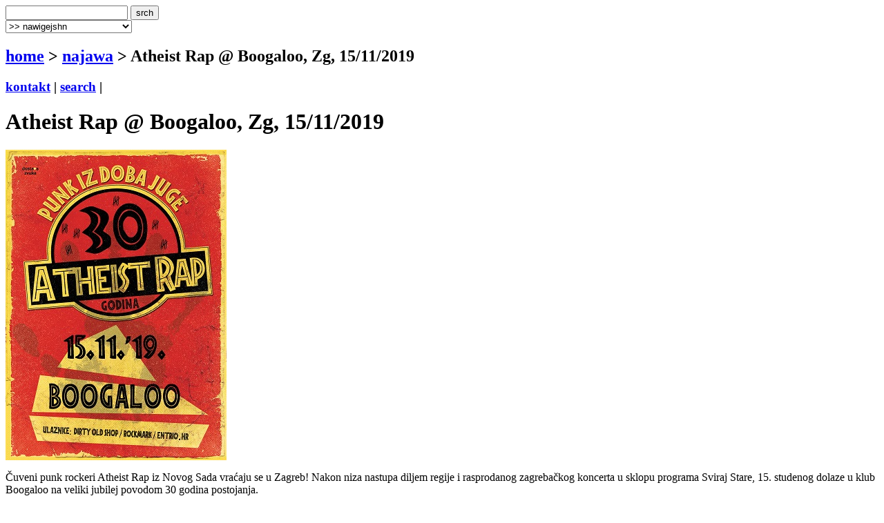

--- FILE ---
content_type: text/html
request_url: http://terapija.net/najawa.asp?ID=29316
body_size: 7136
content:

<!DOCTYPE html PUBLIC "-//W3C//DTD XHTML 1.0 Transitional//EN" "http://www.w3.org/TR/xhtml1/DTD/xhtml1-transitional.dtd">
<html xmlns="http://www.w3.org/1999/xhtml">
<head>
<meta http-equiv="content-type" content="text/html; charset=windows-1250" />
<meta http-equiv="content-language" content="hr" />
<meta name="description" content="terapija.net e-zine o zvuku i slici." />
<meta name="keywords" content="terapija terapija.net e-zine najava najave koncerti festivali dogaĂ°anja happening najawa Atheist Rap @ Boogaloo, Zg, 15/11/2019" />
<meta name="author" content="web design + development by sale | sale @ terapija.net" />
<meta name="copyright" content="terapija.net" />
<meta name="doc-type" content="eZine" />
<title>[terapija.net] najawa - Atheist Rap @ Boogaloo, Zg, 15/11/2019</title>

<link href="elementi/style01.css?ver=05" rel="stylesheet" type="text/css" />

<script language="JavaScript" type="text/JavaScript" src="elementi/fore_fazoni.js"></script>
</head>

<body>
<!-- okvir glavni BEGIN -->
<div id="okvirGlavni">
<div id="shadowwGore"></div>
<!-- okvir shadow centar BEGIN -->
<div id="shadowwCentar">
<a name="top"></a>
<div id="header">
<a href="index.asp" id="headerLink" title="&gt; home"></a>
<form name="forma_header" id="forma_header" method="get" action="search_rez.asp">
	<input name="headerSrch" type="text" class="searchPolje" id="headerSrch" maxlength="60" />
	<input name="Submit" type="submit" value="srch" class="gumbekLinkBoje" />
</form>
<select name="headerMeni" id="headerMeni" onchange="heder_jumpMenu('parent',this,0)">
  <option>&gt;&gt; nawigejshn</option>
  <option>--------------------------------</option>
  <option value="mjuzik.asp">&gt; mjuzik</option>
  <option value="muviz.asp">&gt; muviz</option>
  <option value="njuz.asp">&gt; njuz</option>
  <option value="najawa.asp">&gt; najawa</option>
  <option value="najawe_blitz.asp">&gt; najawe [blitz]</option>
  <option value="koncert.asp">&gt; koncert</option>
  <option value="interwju.asp">&gt; interwju</option>
  <option value="portret.asp">&gt; portret</option>
  <option value="kolumna.asp">&gt; kolumna</option>
  <option value="literatura.asp">&gt; literatura</option>
  <option value="nagradna_igra.asp">&gt; nagradna igra</option>
  <option value="podkest.asp">&gt; podkest [mobilna terapija]</option>
  <option value="topliste.asp">&gt; topliste</option>
  <option value="natjechaji.asp">&gt; natjechaji</option>
  <option>--------------------------------</option>
  <option value="english.asp">&gt; english</option>
  <option>--------------------------------</option>
  <option value="wik_selekshn_citat.asp">&gt;  citat of d wik</option>
  <option value="wik_selekshn_www.asp">&gt;  www of d wik</option>
  <option>--------------------------------</option>
  <option value="povijest_bolesti.asp">&gt; povijest bolesti</option>
  <option value="bolesnici.asp">&gt; bolesnici</option>
  <option value="wizita.asp">&gt; wizita</option>
  <option>--------------------------------</option>
  <option value="kontakt.asp">&gt; kontakt</option>
  <option value="marketing.asp">&gt; marketing</option>
  <option value="benerz.asp">&gt; benerz exčejndž</option>
  <option>--------------------------------</option>
</select> 
</div><div class="brdcrmbzTockice"></div>

<div id="brdcrmbz">
	<h2><a href="index.asp">home</a> &gt; 
		<a href="/najawa.asp">
	  najawa</a> 
  &gt; Atheist Rap @ Boogaloo, Zg, 15/11/2019</h2>
	<h3>
	<a href="kontakt.asp">kontakt</a> | 
	<a href="search.asp">search</a> | 
	</h3>
	<a href="english.asp" id="flagEng" title="&gt; in english please!"></a>
</div>
<div class="brdcrmbzTockice"></div>
<!-- okvir di je sadrzaj BEGIN -->
<div id="sadrzajBckgrnd">
<!-- chlanak okvir BEGIN -->
<div id="chlanakOkvir">

<h1>Atheist Rap @ Boogaloo, Zg, 15/11/2019</h1>
<div class="chlanakNaslowDop"></div>

<div id="chlanakBash">
	
<div class="fotkaOkvir"><div class="fotka" style="width:320px">
<img src="fotke/najawa/20190606_103308_40.jpg" width="320" height="450" alt="[  ]" title="" />
<p class="fotkaTextAutor"></p>
</div></div>

Čuveni punk rockeri Atheist Rap iz Novog Sada vraćaju se u Zagreb! Nakon niza nastupa diljem regije i rasprodanog zagrebačkog koncerta u sklopu programa Sviraj Stare, 15. studenog dolaze u klub Boogaloo na veliki jubilej povodom 30 godina postojanja.<br /><br />
Uz Atheiste su odrastale mnoge generacije koje su dijelile njihov senzibilitet skrojen od anti-ratnih stavova i sarkastičnog humora. Osnovani davne 1989. godine punu afirmaciju doživjeli su već prvijencem "Maori i Crni Gonzales" (1993). Kroz fanzine i poluprivatne kanale album nalazi put i do slušatelja na prostorima koji tada koncertno nisu bili dostupni bendu, a pjesma "Wartburg limuzina" dovozi ih na sam vrh svih top lista na kojima je bila emitirana. Albumom nasljednikom "Ja eventualno bih ako njega eliminišete" iz 1996. zaredali su punk rock hitove "Godina kulture", "Car core", "Fatamorgana" i druge, dok na trećem "II liga zapad" (1998.) singlovima "Zapadna Europa", "Letnji hit" i "Dr.Pop" potpuno osvajaju srca publike širom regije. I nakon tri legedarna albuma i dalje su stvaralački aktivni te im ukupna diskografija broji šest studijskih albuma, best of album, DVD live izdanje i album izdan uz monografiju objavljenu povodom 20 godina postojanja benda. Čitavo vrijeme ne posustaju ni u koncertnim aktivnostima - samo tijekom prošle godine odsvirali su više od 50 koncerata!<br /><br />
<iframe width="450" height="315" src="https://www.youtube.com/embed/pvG7vi3bFCY" frameborder="0" allow="accelerometer; autoplay; encrypted-media; gyroscope; picture-in-picture" allowfullscreen></iframe><br /><br />
Proteklih godina nastupali su na svim većim i značajnijim festivalima na ovim prostorima, a među karijerne uspjehe svakako se ubraja i da su pozornicu dijelili s bendovima NOFX, Bad Religion, Buzzcocks, Die Toten Hosen, Nomeansno, PTTB, Cock Sparrer, The Exploited, Green Day i mnogim drugima. Tijekom ljeta 2011. svirali su u kultnom klubu Barfly u Camdenu (London, UK) i na Rebellion festivalu u Blackpoolu koji je protekao u obilježavanju jubileja 35 godina postojanja punk pokreta u Britaniji i svijetu. Od drugih zanimljivosti valja istaknuti i da su članovi Atheist Rapa akteri srpsko-kanadskog filma "Slaughtera Nicka za predsjednika" (Slaughter Nick For President) koji je 2012. godine na Zagreb Film Festivalu osvojio nagradu za najbolji dokumentarni film. Atheist Rap nastupa u sastavu: Vladimir Radusinović - Radule (gitara i vokal), Aleksandar Popov - dr Pop (vokal), Aleksandar Milovanov - Atzke (bubnjevi), Zoran Lekić - Leki (bas gitara).<br /><br />
Ovi veterani scene čitavu karijeru uspješno su gradili po svom principu, a uz ikone poput KUD Idijota ili Hladnog piva drže titulu stupa scene koji je zaslužan za razvoj punk rocka na ovim prostorima. Jubilarni koncert u klubu Boogaloo 15. studenog svojevrsna je lektira koja će ih u slavljeničkom tonu prikazati i u uistinu punoj sviračkoj snazi s izuzetnom energijom kakvu odašilju već tri desetljeća. <br /><br />
Ulaznice u pretprodaji 50 kn, a na ulazu 65 kn. <br />
Službena prodajna mjesta: <br />
Dirty Old Shop (Tratinska 18)<br />
Rockmark (Berislavićeva 13)<br />
Entrio<br /><br />
FB event: <br />
<a href="http://facebook.com/events/1573540536110225/" target="_blank">facebook.com/events/1573540536110225/</a>
	<p id="autorDatum">
	promo girl // 06/06/2019
	</p>
	<div id="socStuff">
	<!-- AddThis Button BEGIN -->
	<div class="addthis_toolbox addthis_default_style ">
		<a href="http://www.addthis.com/bookmark.php?v=250&amp;username=plastikfantastik" class="addthis_button_compact">Share</a>
		<span class="addthis_separator">&nbsp;</span>
		<a class="addthis_button_twitter"></a>
		<a class="addthis_button_facebook"></a>
		<a class="addthis_button_myspace"></a>
		<a class="addthis_button_email"></a>
		<a class="addthis_button_favorites"></a>		
		<span class="addthis_separator">&nbsp;</span>
		<a class="addthis_button_facebook_like" fb:like:layout="button_count"></a>
	</div>
	<script type="text/javascript">var addthis_config = {"data_track_clickback":true};
	var addthis_share = {
     // â€¦ other options
     url_transforms : {
	     shorten: {
		     twitter: 'bitly'
	     }
     }, 
     shorteners : {
	     bitly : {} 
     }
	}	
	</script>
	<script type="text/javascript" src="http://s7.addthis.com/js/250/addthis_widget.js#username=plastikfantastik"></script>
	<!-- AddThis Button END -->
</div>
</div>

<h1>&gt; najawa [last wanz]</h1>
<div class="chlanakNaslowDop"></div>

<!-- chlanakBashIne BEGIN -->
<div id="chlanakBashIne">

<div class="ktgrKucica">
<a href="najawa.asp?ID=35576"><img src="fotke/najawa/20260115_130634_3_m2.jpg" alt="cover: Jeboton fešta @ Regenerator, Zabok, 31/01/2026" class="odmak" /></a> 	
<div class="ktgrKucicaText">
	<h2>Jeboton fešta @ Regenerator, Zabok, 31/01/2026</h2>
	<p class="datum">| 16/01/2026 | promo girl |</p>
	
	<p class="opsirnije"><a href="najawa.asp?ID=35576">&gt;&gt; opširnije</a></p>
</div>
<br clear="all" />
</div>

<div class="ktgrKucica">
<a href="najawa.asp?ID=35574"><img src="fotke/najawa/20260115_080603_43_m2.gif" alt="cover: Attack The Beers (Attack The Ears): Extroft, RiffTree, Hyper Tidez, Collective Rage, 17/01/2026, PriMarius Craft pivovara, Zagreb" class="odmak" /></a> 	
<div class="ktgrKucicaText">
	<h2>Attack The Beers (Attack The Ears): Extroft, RiffTree, Hyper Tidez, Collective Rage, 17/01/2026, PriMarius Craft pivovara, Zagreb</h2>
	<p class="datum">| 15/01/2026 | tihomir |</p>
	
	<p class="opsirnije"><a href="najawa.asp?ID=35574">&gt;&gt; opširnije</a></p>
</div>
<br clear="all" />
</div>

<div class="ktgrKucica">
<a href="najawa.asp?ID=35573"><img src="fotke/najawa/20260115_073326_43_m2.gif" alt="cover: DECEITS (USA), NEON LIES (Zg), DDR (Zg) 18/02/2026, AKC Attack, Zagreb" class="odmak" /></a> 	
<div class="ktgrKucicaText">
	<h2>DECEITS (USA), NEON LIES (Zg), DDR (Zg) 18/02/2026, AKC Attack, Zagreb</h2>
	<p class="datum">| 15/01/2026 | edo žuđelović |</p>
	
	<p class="opsirnije"><a href="najawa.asp?ID=35573">&gt;&gt; opširnije</a></p>
</div>
<br clear="all" />
</div>

<div class="ktgrKucica">
<a href="najawa.asp?ID=35575"><img src="fotke/najawa/20260115_105902_3_m2.jpg" alt="cover: Podplat @ MIKK Murska Sobota, 13-14/03/2026" class="odmak" /></a> 	
<div class="ktgrKucicaText">
	<h2>Podplat @ MIKK Murska Sobota, 13-14/03/2026</h2>
	<p class="datum">| 15/01/2026 | promo guy |</p>
	
	<p class="opsirnije"><a href="najawa.asp?ID=35575">&gt;&gt; opširnije</a></p>
</div>
<br clear="all" />
</div>

<div class="ktgrKucica">
<a href="najawa.asp?ID=35570"><img src="fotke/najawa/20260114_132620_3_m2.jpg" alt="cover: MENT @ Ljubljana, 18-21/02/2026" class="odmak" /></a> 	
<div class="ktgrKucicaText">
	<h2>MENT @ Ljubljana, 18-21/02/2026</h2>
	<p class="datum">| 14/01/2026 | promo girl |</p>
	
	<p class="opsirnije"><a href="najawa.asp?ID=35570">&gt;&gt; opširnije</a></p>
</div>
<br clear="all" />
</div>

</div>
</div>
<!-- chlanak okvir END -->

<!-- desni stupac BEGIN -->
<div id="desniStupacOkvir">
<h5>&gt; chek us aut!</h5>
<div class="desniStupacTxtYY" id="terapijaSoshl">
	<a href="http://twitter.com/terapijanet" target="_blank" id="soshl_twitter"><span>terapija @ twitter</span></a>
	<a href="http://www.youtube.com/terapijadotnet" target="_blank" id="soshl_youtube"><span>terapija @ youtube</span></a>	
	<a href="http://www.facebook.com/terapija.net" target="_blank" id="soshl_facebook"><span>terapija @ facebook</span></a>
	<a href="http://www.myspace.com/terapijanet" target="_blank" id="soshl_myspace"><span>terapija @ myspace</span></a>
</div>

<!--include file="inc_d_nagradnjache.asp"-->


<h5>&gt; rilejted? [@ terapija.net]</h5>
<div class="desniStupacTxt"><ul>
<li><a href="najawa.asp?ID=29620">[najawa] ATHEIST RAP @ Boogaloo, Zg, 15/11/2019</a></li>
<li><a href="mjuzik.asp?ID=33910">[mjuzik] ATHEIST RAP: Maori i crni Gonzales</a></li>
<li><a href="mjuzik.asp?ID=22947">[mjuzik] ATHEIST RAP: Überlauf</a></li>
<li><a href="interwju.asp?ID=22908">[interwju] ATHEIST RAP</a></li>
<li><a href="mjuzik.asp?ID=8110">[mjuzik] ATHEIST RAP: Priče matorih pokvarenjaka</a></li>
<li><a href="interwju.asp?ID=1088">[interwju] Atheist Rap</a></li>
<li><a href="mjuzik.asp?ID=1028">[mjuzik] Atheist Rap: Osveta Crnog Gonzalesa</a></li>
<li><a href="njuz.asp?ID=32961">[njuz] Splitski punkeri ŠPURIJUS i DR. POP (Atheist Rap) objavili singl "Dobar čovjek"</a></li>
<li><a href="najawa.asp?ID=32837">[najawa] Fist from East (SAWA benefit edition) Atheist Rap, Kriva Istina, Loš Primjer, Smrt Razuma u Močvari 16.12.2023.</a></li>
<li><a href="koncert.asp?ID=32285">[koncert] Atheist Rap @ Vintage Industrial Bar, Zg, 04/05/23</a></li>
<li><a href="najawa.asp?ID=32277">[najawa] ATHEIST RAP @ Vintage Industrial Bar, Zagreb, 04/05/2023</a></li>
<li><a href="njuz.asp?ID=31099">[njuz] ATHEIST RAP nam i treći put čestitaju 20. rođendan!</a></li>
</ul></div>

<h5>&gt; najawe [blitz] </h5>
<div class="desniStupacTxt">
<ul class="najawe">
<li><strong>20/01/2026 | <a href="http://www.mochvara.hr/" target="_blank">zg, mo&#269;vara</a></strong><br />zhlehtet (slo) <br />
ali hossein trio (aut/iran)</li><li><strong>21/01/2026 | <a href="http://www.mochvara.hr/" target="_blank">zg, mo&#269;vara</a></strong><br />podrži scenu!: <br />
the alibor (kn) <br />
ectratis (zg) <br />
t.i.e. (take it easy) (zg)</li><li><strong>21/01/2026 | <a href="http://www.vintageindustrial-bar.com" target="_blank">zg, vintage industrial bar</a></strong><br />jazz story: gadjo manouche</li><li><strong>22/01/2026 | <a href="http://www.mochvara.hr/" target="_blank">zg, mo&#269;vara</a></strong><br />blurt (uk)<br />
šumski (zg)<br />
peach pit (zg)</li><li><strong>23/01/2026 | <a href="http://www.mochvara.hr/" target="_blank">zg, mo&#269;vara</a></strong><br />back to nulte:<br />
dj brunhilda (sesvetski kraljevec)<br />
dj teta mikseta (donji miholjac/zg)</li>
</ul>
<p class="right"><strong><a href="najawe_blitz.asp">&gt;&gt; sve blitz najawe</a></strong></p>
</div>

<h5>&gt; last [10] @ terapija.net</h5>
<div class="desniStupacTxt"><ul>
<li><a href="njuz.asp?ID=35539">[njuz] ROSA ROSA "Bad Machina Vol. 2"</a></li>
<li><a href="koncert.asp?ID=35588">[koncert] Jonathan @ Tvornica kulture 17/01/2026</a></li>
<li><a href="njuz.asp?ID=35587">[njuz] DAVID BORING - "Liminal Beings and Their Echoes"</a></li>
<li><a href="njuz.asp?ID=35538">[njuz] CARBONATES ON MARS - "Osmotic Capillares"</a></li>
<li><a href="mjuzik.asp?ID=35586">[mjuzik] NIACINAMIDE: The Eyes Of Age</a></li>
<li><a href="njuz.asp?ID=35529">[njuz] JON SHUEMAKER ima "Therapy Music"</a></li>
<li><a href="njuz.asp?ID=35560">[njuz] GDMHZ80YRZO - "Crisis" na Grimm Goat</a></li>
<li><a href="njuz.asp?ID=35584">[njuz] "U Virovitici" - glazbena razglednica rodnom gradu projekta 3MStudio</a></li>
<li><a href="njuz.asp?ID=35583">[njuz] Geenger Records ponovno pokreću newsletter: Čuješ doro, dobro moje! Što je tebi dodijalo?</a></li>
<li><a href="njuz.asp?ID=35582">[njuz] MEN WITHOUT HATS na Mjesecu</a></li>
</ul></div>
</div>
<!-- desni stupac END -->
<br clear="all" />

</div>
<!-- okvir di je sadrzaj END -->
<a name="bottom" id="bottom"></a>
<!-- footer BEGIN -->
<div id="footer">
<a href="#top" id="odiGore" title="&gt; vrh stranice"></a>
<h2>
<a href="index.asp">home</a> | 
<a href="mjuzik.asp">mjuzik</a> | 
<a href="muviz.asp">muviz</a> | 
<a href="njuz.asp">njuz</a> | 
<a href="najawa.asp">najawa</a> | 
<a href="koncert.asp">koncert</a> || ... ||
<a href="kontakt.asp">kontakt</a> | 
<a href="search.asp">search</a></h2>
<h3>&copy;2001 > 2026 <a href="bolesnici.asp">terapija team</a></h3>
</div>
<!-- footer END -->

</div>
<!-- okvir shadow centar END -->

<div id="shadowwDole"></div>
<div id="designBy">
well hosted by <a href="http://www.plus.hr/cgi-bin/aff/g.o/sale" target="_blank" title="plus.hr">plus.hr</a> | 
web by <a href="http://www.plastikfantastik.net" target="_blank" title="plastikfantastik* | generating ideas since 1977"> plastikfantastik*</a>
</div>

</div>
<!-- okvir glavni END -->
<script type="text/javascript">
var gaJsHost = (("https:" == document.location.protocol) ? "https://ssl." : "http://www.");
document.write(unescape("%3Cscript src='" + gaJsHost + "google-analytics.com/ga.js' type='text/javascript'%3E%3C/script%3E"));
</script>
<script type="text/javascript">
var pageTracker = _gat._getTracker("UA-957209-7");
pageTracker._initData();
pageTracker._trackPageview();
</script>
</body>
</html>